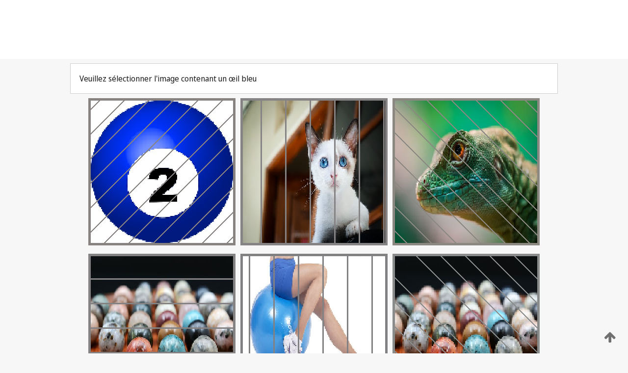

--- FILE ---
content_type: text/html;charset=UTF-8
request_url: https://patentscope.wipo.int/search/fr/detail.jsf?docId=WO2013017212
body_size: 328659
content:
<!DOCTYPE html>
<html xmlns="http://www.w3.org/1999/xhtml"><head id="j_idt2">
	<meta http-equiv="X-UA-Compatible" content="IE=edge" />
	<meta lang="fr" http-equiv="Content-Type" content="text/html;charset=utf-8" charset="utf-8" />

	
	<meta name="viewport" content="width=device-width, initial-scale=1.0, minimum-scale=1.0, maximum-scale=1.0" />
	
	<meta name="apple-mobile-web-app-capable" content="yes" />
	
	<meta name="apple-mobile-web-app-status-bar-style" content="black-translucent" />
		<meta name="Description" content="This patent search tool allows you not only to search the PCT database of about 2 million International Applications but also the worldwide patent collections. This search facility features: flexible search syntax; automatic word stemming and relevance ranking; as well as graphical results." />
		<meta name="Cache-Control" content="no-cache,no-store,must-revalidate" />
		<meta name="Expires" content="0" />
		<meta name="Pragma" content="no-cache" />
	
	<title>OMPI – Recherche dans les collections de brevets nationales et internationales</title><link type="text/css" rel="stylesheet" href="/search/javax.faces.resource/theme.css.jsf?ln=primefaces-wipo" /><link type="text/css" rel="stylesheet" href="/search/javax.faces.resource/primefaces/fa/font-awesome.css.xhtml" /><script type="text/javascript" src="/search/javax.faces.resource/omnifaces.js.jsf;jsessionid=0885362EF2B7AE7A5BB5AD78EA211252.wapp1nB?ln=omnifaces&amp;v=2.6.9"></script><link type="text/css" rel="stylesheet" href="/search/javax.faces.resource/css/components.css.jsf;jsessionid=0885362EF2B7AE7A5BB5AD78EA211252.wapp1nB?ln=w-ps-cc" /><link type="text/css" rel="stylesheet" href="/search/javax.faces.resource/css/components.css.jsf;jsessionid=0885362EF2B7AE7A5BB5AD78EA211252.wapp1nB?ln=ps-cc" /><link type="text/css" rel="stylesheet" href="/search/javax.faces.resource/css/common/common.css.jsf;jsessionid=0885362EF2B7AE7A5BB5AD78EA211252.wapp1nB" /><link type="text/css" rel="stylesheet" href="/search/javax.faces.resource/css/common/primefaces-custom.css.jsf;jsessionid=0885362EF2B7AE7A5BB5AD78EA211252.wapp1nB" /><link type="text/css" rel="stylesheet" href="/search/javax.faces.resource/css/common/wfaces-custom.css.jsf;jsessionid=0885362EF2B7AE7A5BB5AD78EA211252.wapp1nB" /><link type="text/css" rel="stylesheet" href="/search/javax.faces.resource/css/wipo/ps-ulf-compatibility.css.jsf;jsessionid=0885362EF2B7AE7A5BB5AD78EA211252.wapp1nB" /><link type="text/css" rel="stylesheet" href="/search/javax.faces.resource/primefaces/components.css.xhtml;jsessionid=0885362EF2B7AE7A5BB5AD78EA211252.wapp1nB" /><script type="text/javascript" src="/search/javax.faces.resource/primefaces/jquery/jquery.js.xhtml;jsessionid=0885362EF2B7AE7A5BB5AD78EA211252.wapp1nB"></script><script type="text/javascript" src="/search/javax.faces.resource/primefaces/core.js.xhtml;jsessionid=0885362EF2B7AE7A5BB5AD78EA211252.wapp1nB"></script><script type="text/javascript" src="/search/javax.faces.resource/primefaces/components.js.xhtml;jsessionid=0885362EF2B7AE7A5BB5AD78EA211252.wapp1nB"></script><script type="text/javascript" src="/search/javax.faces.resource/primefaces/jquery/jquery-plugins.js.xhtml;jsessionid=0885362EF2B7AE7A5BB5AD78EA211252.wapp1nB"></script><script type="text/javascript" src="/search/javax.faces.resource/jsf.js.jsf;jsessionid=0885362EF2B7AE7A5BB5AD78EA211252.wapp1nB?ln=javax.faces"></script><style type="text/css">
		/*	When the drawerTriggering element has a top/bottom padding/margin (as the mainmenu items), 
			the position of the drawer must be updated correspondignly.*/
		.settings-drawer.b-drawer.wf-drawer-fix-position {
			top: -0.75rem;
		}	
	</style><style type="text/css">
		/*	When the drawerTriggering element has a top/bottom padding/margin (as the mainmenu items), 
			the position of the drawer must be updated correspondignly.*/
		.feedback-drawer.b-drawer.wf-drawer-fix-position {
			top: -0.75rem;
		}
		
		.feedback-message {
			margin-top: 1rem;
		}
	</style><style type="text/css">
		/*	When the drawerTriggering element has a top/bottom padding/margin (as the mainmenu items), 
			the position of the drawer must be updated correspondignly.*/
		.feedback-drawer.b-drawer.wf-drawer-fix-position {
			top: -0.75rem;
		}
	</style><script type="text/javascript">if(window.PrimeFaces){PrimeFaces.settings.locale='fr';}</script>
		<link href="/search/javax.faces.resource/w/css/wfaces.css.xhtml?v=1.0&amp;b=" rel="stylesheet" />




	<script>
		var APP_CTX='/search';
	</script>
		<script src="/search/javax.faces.resource/w/js/wfaces.js.xhtml?v=1.0&amp;b="></script><script type="text/javascript">
		epctmsg.lbl_designations_specific="Spécifiques";
		epctmsg.lbl_designations_none="Aucune";
		epctmsg.lbl_designations_all="Toutes";
		epctmsg.lbl_designations_changeSelec="Modifier la sélection";
		epctmsg.lbl_designations_chooseDesig="Choisir des désignations spécifiques";
		epctmsg.no_results_text="Aucun résultat pour :";
	</script><script type="text/javascript" src="/search/javax.faces.resource/js/psa.js.jsf;jsessionid=0885362EF2B7AE7A5BB5AD78EA211252.wapp1nB"></script>
			<script src="https://webcomponents.wipo.int/polyfills/webcomponents-loader.js"></script>
	  		
	  		<script src="https://webcomponents.wipo.int/wipo-navbar/wipo-navbar.js"></script><script type="text/javascript" src="/search/javax.faces.resource/js/components.js.jsf;jsessionid=0885362EF2B7AE7A5BB5AD78EA211252.wapp1nB?ln=w-ps-cc"></script></head><body dir="ltr">
<div class="wf-overlayPanel"></div><div id="pageBlockUI" class="ui-blockui-content ui-widget ui-widget-content ui-corner-all ui-helper-hidden ui-shadow">
	<div class="b-infobox b-infobox--has-spinner">
	  <h4 class="b-infobox__title">
	    Traitement en cours
	  </h4>
	  <div class="b-infobox__text">
	    <p>
	    	Veuillez attendre...
	    </p>
	  </div>
	</div></div><script id="pageBlockUI_s" type="text/javascript">$(function(){PrimeFaces.cw("BlockUI","widget_pageBlockUI",{id:"pageBlockUI",block:"@(.b-page)"});});</script>
<div class="b-page b-page--application">
	<div class="b-navigation b-navigation--has-close"><wipo-navbar appId='app-0072' applicationName='PATENTSCOPE' applicationLink='/search/fr' applicationCategory='patents' login='/search/wiposso/login' logout='/search/wiposso/logout' sso='unauthenticated' language='fr' languageOptions='[{"code":"en","name":null,"link":"/search/en/detail.jsf?docId=WO2013017212","targetTab":null},{"code":"fr","name":null,"link":null,"targetTab":null},{"code":"de","name":null,"link":"/search/de/detail.jsf?docId=WO2013017212","targetTab":null},{"code":"es","name":null,"link":"/search/es/detail.jsf?docId=WO2013017212","targetTab":null},{"code":"pt","name":null,"link":"/search/pt/detail.jsf?docId=WO2013017212","targetTab":null},{"code":"ru","name":null,"link":"/search/ru/detail.jsf?docId=WO2013017212","targetTab":null},{"code":"ja","name":null,"link":"/search/ja/detail.jsf?docId=WO2013017212","targetTab":null},{"code":"zh","name":null,"link":"/search/zh/detail.jsf?docId=WO2013017212","targetTab":null},{"code":"ko","name":null,"link":"/search/ko/detail.jsf?docId=WO2013017212","targetTab":null},{"code":"ar","name":null,"link":"/search/ar/detail.jsf?docId=WO2013017212","targetTab":null}]' userOptions='[{"code":null,"name":"REQUÊTES DE LA SESSION","link":"/search/fr/reg/user_session_queries.jsf","targetTab":"_self"},{"code":null,"name":"REQUÊTES SAUVEGARDÉES","link":"/search/fr/reg/user_queries.jsf","targetTab":"_self"},{"code":null,"name":"LOTS DE MARKUSH","link":"/search/fr/chemc/batches.jsf","targetTab":"_self"},{"code":null,"name":"DEMANDES SUIVIES","link":"/search/fr/reg/watching.jsf","targetTab":"_self"}]' helpOptions='[{"code":"contact","name":null,"link":"https://www3.wipo.int/contact/fr/area.jsp?area=patentscope-db","targetTab":null},{"code":"faq","name":null,"link":"https://www.wipo.int/patentscope/fr/faqs_patentscope.html","targetTab":null}]' helpMore='[{"code":null,"name":"COMMUNAUTÉ DES UTILISATEURS DE PATENTSCOPE","link":"https://www.linkedin.com/groups/9811620/","targetTab":"_blank"},{"code":null,"name":"AIDE PATENTSCOPE","link":"/search/fr/help/help.jsf","targetTab":"_self"},{"code":null,"name":"CONDITIONS D&#39;UTILISATION","link":"https://www.wipo.int/patentscope/fr/data/terms_patentscope.html","targetTab":"_blank"},{"code":null,"name":"POLITIQUE DE CONFIDENTIALITÉ","link":"https://www.wipo.int/tools/fr/privacy_policy-ipportal.html","targetTab":"_blank"}]' hide-search='true'><div style='background:black; height: 48px; width: 100%'></div></wipo-navbar>
		
		
		<div class="b-navigation-floater-bottom">
			<a class="fa fa-fw fa-arrow-up" style="text-decoration:none; float: right; color: #707070; font-size: 26px; margin: 20px;" onclick="wscrollToTop();"></a>
		</div>
		
	</div>


	
	
	
	<div id="popups">
	</div>
	
	
	
	
	<div class="c-left-watermark">
	</div><div class="ps-no-content">
<form id="psCaptchaForm" name="psCaptchaForm" method="post" action="/search/fr/detail.jsf;jsessionid=0885362EF2B7AE7A5BB5AD78EA211252.wapp1nB?docId=WO2013017212" enctype="application/x-www-form-urlencoded">
<input type="hidden" name="psCaptchaForm" value="psCaptchaForm" />
<span id="psCaptchaForm:psCaptchaPanel">
		
		<div class="b-step b-pointer-scope">
	 
			 <div class="b-step__content">
		    	
		    	<div class="b-step__content-top">
						
	<div class="b-view-panel    ">
		<div class="b-view-panel__content ">
			
			<div class="b-view-panel__fold-in">
				<div class="b-view-panel__section ">Veuillez sélectionner l'image contenant un œil bleu
				</div>
			</div>
		</div>
		
		<div class="b-view-panel__actions">
			<div class="b-view-panel__action-secondary">
			</div>
			<div class="b-view-panel__action-primary">
			</div>
		</div>


	</div>
				
				<div style="display: flex; justify-content: center;"><table id="psCaptchaForm:graph">
<tbody>
<tr>
<td><a id="psCaptchaForm:click1" href="#" class="ui-commandlink ui-widget" onclick="PrimeFaces.ab({s:&quot;psCaptchaForm:click1&quot;,u:&quot;psCaptchaForm:psCaptchaPanel&quot;});return false;"><img id="psCaptchaForm:image1" src="[data-uri]" alt="" class="ps-captcha-img" /></a></td>
<td><a id="psCaptchaForm:click2" href="#" class="ui-commandlink ui-widget" onclick="PrimeFaces.ab({s:&quot;psCaptchaForm:click2&quot;,u:&quot;psCaptchaForm:psCaptchaPanel&quot;});return false;"><img id="psCaptchaForm:image2" src="[data-uri]" alt="" class="ps-captcha-img" /></a></td>
<td><a id="psCaptchaForm:click3" href="#" class="ui-commandlink ui-widget" onclick="PrimeFaces.ab({s:&quot;psCaptchaForm:click3&quot;,u:&quot;psCaptchaForm:psCaptchaPanel&quot;});return false;"><img id="psCaptchaForm:image3" src="[data-uri]" alt="" class="ps-captcha-img" /></a></td>
</tr>
<tr>
<td><a id="psCaptchaForm:click4" href="#" class="ui-commandlink ui-widget" onclick="PrimeFaces.ab({s:&quot;psCaptchaForm:click4&quot;,u:&quot;psCaptchaForm:psCaptchaPanel&quot;});return false;"><img id="psCaptchaForm:image4" src="[data-uri]" alt="" class="ps-captcha-img" /></a></td>
<td><a id="psCaptchaForm:click5" href="#" class="ui-commandlink ui-widget" onclick="PrimeFaces.ab({s:&quot;psCaptchaForm:click5&quot;,u:&quot;psCaptchaForm:psCaptchaPanel&quot;});return false;"><img id="psCaptchaForm:image5" src="[data-uri]" alt="" class="ps-captcha-img" /></a></td>
<td><a id="psCaptchaForm:click6" href="#" class="ui-commandlink ui-widget" onclick="PrimeFaces.ab({s:&quot;psCaptchaForm:click6&quot;,u:&quot;psCaptchaForm:psCaptchaPanel&quot;});return false;"><img id="psCaptchaForm:image6" src="[data-uri]" alt="" class="ps-captcha-img" /></a></td>
</tr>
</tbody>
</table>

			 	</div><div id="psCaptchaForm:j_idt5054" class="ui-blockui-content ui-widget ui-widget-content ui-corner-all ui-helper-hidden ui-shadow"></div><script id="psCaptchaForm:j_idt5054_s" type="text/javascript">$(function(){PrimeFaces.cw("BlockUI","bui",{id:"psCaptchaForm:j_idt5054",block:"psCaptchaForm:graph",triggers:"psCaptchaForm:click1 psCaptchaForm:click2 psCaptchaForm:click3 psCaptchaForm:click4 psCaptchaForm:click5 psCaptchaForm:click6",animate:false});});</script>
		    	</div>
		    	
		    	<div class="b-step__content-bottom">
		    	</div>
			 	
			 </div>
</div></span><input type="hidden" name="javax.faces.ViewState" id="j_id1:javax.faces.ViewState:0" value="-7461901386521732548:-4160762165215554535" autocomplete="off" />
</form></div>
	
	
	
	
	<div class="c-footer"> # - 
	</div>
</div><script type="text/javascript" id="j_idt26">
		if(typeof(load_w_scripts) != 'undefined') load_w_scripts();
	</script><script type="text/javascript" id="init_w_ps_components">
			load_w_ps_cc_scripts();
		</script><script type="text/javascript">OmniFaces.DeferredScript.add('/search/javax.faces.resource/js/components.js.jsf?ln=ps-cc');</script></body>
</html>